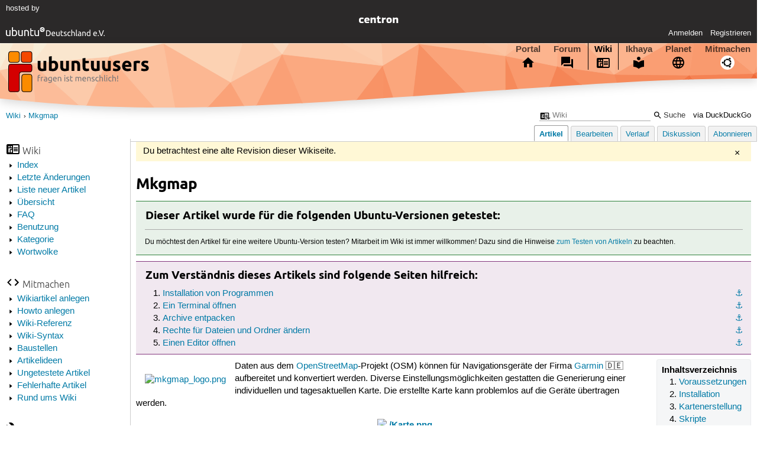

--- FILE ---
content_type: text/html; charset=utf-8
request_url: https://wiki.ubuntuusers.de/Mkgmap/a/revision/1001283/
body_size: 11573
content:






<!DOCTYPE html>
<html lang="de-de"
      >
  <head>
    <meta http-equiv="Content-Type" content="text/html; charset=utf-8">
    <meta name="viewport" content="width=device-width, initial-scale=1.0">

    <title>
      
  
  
    
  
    
  

  Mkgmap › Wiki › ubuntuusers.de

    </title>
    
  
      
        <meta name="robots" content="noindex, nofollow">
      
      
      
        <link rel="stylesheet"  href="https://static-cdn.ubuntu-de.org/style/main.css?v=1.52.4">
      
        <link rel="stylesheet"  href="https://static-cdn.ubuntu-de.org/style/markup.css?v=1.52.4">
      
        <link rel="stylesheet"  href="https://static-cdn.ubuntu-de.org/style/wiki.css?v=1.52.4">
      
        <link rel="stylesheet"  href="https://static-cdn.ubuntu-de.org/style/highlight.css?v=1.52.4">
      

      <link rel="stylesheet"  href="https://static-cdn.ubuntu-de.org/style/print.css?v=1.52.4" media="print">

      

      <link rel="stylesheet"  href="https://media-cdn.ubuntu-de.org/linkmap/linkmap-a9afd4e6ceecdf59278365d77ddeab91.css">

      
      <link rel="shortcut icon" href="https://static-cdn.ubuntu-de.org/img/favicon.ico">
      <meta name="theme-color" content="#2b2929">

      

    

  <link rel="canonical" href="https://wiki.ubuntuusers.de/Mkgmap/">

  </head>
  <body>
  <nav class="navi_global">
    <a href="#main" class="skip-link">Zum Hauptinhalt springen</a>
    <a href="#sidebar" class="skip-link">Zur Seitenleiste springen</a>

    <a href="https://www.centron.de/" class="sponsor_link" target="_blank">
      hosted by <img src="https://static-cdn.ubuntu-de.org/img/Centron_Logo_white.svg" alt="centron">
    </a>
    <a href="https://verein.ubuntu-de.org/">
      <img src="https://static-cdn.ubuntu-de.org/img/ubuntu-logo-set-web-svg/SVG_small_use/ubuntu_white_hex_su-ubuntu_Deutschland_eV-no_font.svg"
           alt="ubuntu Deutschland e.V. Logo">
    </a>

      <ul>
        <li>
          <noscript>
            <strong class="nojs error">Bitte aktiviere JavaScript!</strong>
          </noscript>
        </li>
        
          <li>
            <a href="https://ubuntuusers.de/login/?next=https%3A%2F%2Fwiki.ubuntuusers.de%2FMkgmap%2Fa%2Frevision%2F1001283%2F" id="login_link">
              Anmelden
            </a>
          </li>
          <li>
            <a href="https://ubuntuusers.de/register/">
              Registrieren
            </a>
          </li>
        
      </ul>
  </nav>

    <header class="header">
      <h1><a href="/"><span>ubuntuusers.de</span></a></h1>
      <ul class="tabbar">
        
          <li class="portal" >
            <a href="https://ubuntuusers.de/">Portal</a>
          </li>
        
          <li class="forum" >
            <a href="https://forum.ubuntuusers.de/">Forum</a>
          </li>
        
          <li class="wiki" aria-current="page">
            <a href="https://wiki.ubuntuusers.de/">Wiki</a>
          </li>
        
          <li class="ikhaya" >
            <a href="https://ikhaya.ubuntuusers.de/">Ikhaya</a>
          </li>
        
          <li class="planet" >
            <a href="https://planet.ubuntuusers.de/">Planet</a>
          </li>
        
        <li class="community">
          <a href="https://wiki.ubuntuusers.de/Mitmachen/">Mitmachen</a>
        </li>
      </ul>
    </header>

        

        
        <form method="GET" action="https://duckduckgo.com/" class="search" name="searchsys" data-active-app="wiki">
          <div>
            <input type="text" size="40" name="keyword" class="search_query">
            <input type="hidden" name="q">

            
            <input type="hidden" name="kam" value="osm">
            <input type="hidden" name="kj" value="F4AA90">
            <input type="hidden" name="ka" value="Ubuntu">

            <input type="submit" value="Suche" class="search_submit">

            <a href="https://wiki.ubuntuusers.de/Suchfunktion/">via DuckDuckGo</a>
          </div>
        </form>

        
        

      <nav aria-label="Brotkrumennavigation oben" class="breadcrumb -top">
        
          <ol>
            
              <li><a 
                     href="https://wiki.ubuntuusers.de/">Wiki</a></li>
            
              <li><a aria-current="location"
                     href="https://wiki.ubuntuusers.de/Mkgmap/">Mkgmap</a></li>
            
          </ol>
        
      </nav>

        
        
        
        <aside id="sidebar" class="navi_sidebar navigation">
          
  <div class="container">
    

    <h3 class="navi_wiki">Wiki</h3>
    <ul>
      <li><a href="https://wiki.ubuntuusers.de/Wiki/Index/">Index</a></li>
      <li><a href="https://wiki.ubuntuusers.de/wiki/recentchanges/">Letzte Änderungen</a></li>
      
      <li><a href="https://wiki.ubuntuusers.de/Wiki/Neue_Artikel/">Liste neuer Artikel</a></li>
      <li><a href="https://wiki.ubuntuusers.de/Wiki/">Übersicht</a></li>
      <li><a href="https://wiki.ubuntuusers.de/Wiki/FAQ_-_h%C3%A4ufig_gestellte_Fragen/">FAQ</a></li>
      <li><a href="https://wiki.ubuntuusers.de/Wiki/Benutzung/">Benutzung</a></li>
      <li><a href="https://wiki.ubuntuusers.de/Kategorien/">Kategorie</a></li>
      <li><a href="https://wiki.ubuntuusers.de/wiki/tagcloud/">Wortwolke</a></li>
    </ul>

    <h3 class="navi_join">Mitmachen</h3>
    <ul>
      <li><a href="https://wiki.ubuntuusers.de/Wikiartikel_anlegen/">Wikiartikel anlegen</a></li>
      <li><a href="https://wiki.ubuntuusers.de/HowTo/">Howto anlegen</a></li>
      <li><a href="https://wiki.ubuntuusers.de/Wiki/Referenz/">Wiki-Referenz</a></li>
      <li><a href="https://wiki.ubuntuusers.de/Wiki/Syntax/">Wiki-Syntax</a></li>
      <li><a href="https://wiki.ubuntuusers.de/Baustelle/">Baustellen</a></li>
      <li><a href="https://wiki.ubuntuusers.de/Wiki/Artikelideen/">Artikelideen</a></li>
      <li><a href="https://wiki.ubuntuusers.de/Wiki/ungetestet/">Ungetestete Artikel</a></li>
      <li><a href="https://wiki.ubuntuusers.de/Wiki/fehlerhaft/">Fehlerhafte Artikel</a></li>
      <li><a href="https://forum.ubuntuusers.de/forum/wiki/">Rund ums Wiki</a></li>
    </ul>

    
      
  <h3 class="navi_config">Konfiguration</h3>
    <ul>
      
        

        
      

      <li><a href="https://wiki.ubuntuusers.de/Mkgmap/a/backlinks/">Backlinks anzeigen</a></li>
      <li>
        Exportieren
        <ul>
          <li><a href="https://wiki.ubuntuusers.de/Mkgmap/a/export/meta/" rel="nofollow">Metadaten</a></li>
          <li><a href="https://wiki.ubuntuusers.de/Mkgmap/a/export/raw/" rel="nofollow">Rohformat</a></li>
          <li><a href="https://wiki.ubuntuusers.de/Mkgmap/a/export/html/" rel="nofollow">HTML</a></li>
        </ul>
      </li>
    </ul>

    
  </div>

        </aside>
        

        
        <nav class="navi_tabbar navigation">
          
  
    <ul>
      
        
        <li><a href="https://wiki.ubuntuusers.de/Mkgmap/" class="active">Artikel</a></li>
        
      
        
        <li><a href="https://wiki.ubuntuusers.de/Mkgmap/a/edit/">Bearbeiten</a></li>
        
      
        
        <li><a href="https://wiki.ubuntuusers.de/Mkgmap/a/log/">Verlauf</a></li>
        
      
      <li>
        <a href="https://forum.ubuntuusers.de/topic/neuer-artikel-mkgmap/last_post/">Diskussion</a>
      </li>
      
        <li><a href="https://wiki.ubuntuusers.de/Mkgmap/a/subscribe/">Abonnieren</a></li>
      
    </ul>
  

        </nav>
        

        <main id="main"
              class="content content_tabbar content_sidebar">
          

          
            
              <div class="message info">Du betrachtest eine alte Revision dieser Wikiseite.</div>
            
          

          
  
  <h1 class="pagetitle">
    
    Mkgmap
  </h1>

  

  <div id="page"><div class="box tested_for"><h3 class="box tested_for">Dieser Artikel wurde für die folgenden
Ubuntu-Versionen getestet:</h3><div class="contents"><p> 
</p><hr /><p><small>Du möchtest den Artikel für eine weitere Ubuntu-Version testen? Mitarbeit im Wiki ist immer willkommen! Dazu sind die Hinweise <a href="https://wiki.ubuntuusers.de/Wiki/FAQ_-_h%C3%A4ufig_gestellte_Fragen/#Wikiartikel-testen" class="internal">zum Testen von Artikeln</a> zu beachten.</small>
</p></div></div><p> </p><div class="box knowledge"><h3 class="box knowledge">Zum Verständnis dieses Artikels sind folgende Seiten hilfreich:</h3><div class="contents"><ol class="arabic"><li><p><a id="source-1" href="#source-1" class="crosslink anchor">⚓︎</a> <a href="https://wiki.ubuntuusers.de/Pakete_installieren/" class="internal">Installation von Programmen</a></p></li><li><p><a id="source-2" href="#source-2" class="crosslink anchor">⚓︎</a> <a href="https://wiki.ubuntuusers.de/Terminal/" class="internal">Ein Terminal öffnen</a></p></li><li><p><a id="source-3" href="#source-3" class="crosslink anchor">⚓︎</a> <a href="https://wiki.ubuntuusers.de/Packprogramme/" class="internal">Archive entpacken</a></p></li><li><p><a id="source-4" href="#source-4" class="crosslink anchor">⚓︎</a> <a href="https://wiki.ubuntuusers.de/Rechte/" class="internal">Rechte für Dateien und Ordner ändern</a></p></li><li><p><a id="source-5" href="#source-5" class="crosslink anchor">⚓︎</a> <a href="https://wiki.ubuntuusers.de/Editor/" class="internal">Einen Editor öffnen</a></p></li></ol></div></div><div class="toc toc-depth-1"><div class="head">Inhaltsverzeichnis</div><ol class="arabic"><li><a href="#Voraussetzungen" class="crosslink">Voraussetzungen
</a></li><li><a href="#Installation" class="crosslink">Installation
</a></li><li><a href="#Kartenerstellung" class="crosslink">Kartenerstellung
</a></li><li><a href="#Skripte" class="crosslink">Skripte
</a></li><li><a href="#Links" class="crosslink">Links
</a></li></ol></div><p><a rel="nofollow" href="https://media-cdn.ubuntu-de.org/wiki/attachments/36/50/mkgmap_logo.png" class="external"><img src="https://media-cdn.ubuntu-de.org/wiki/thumbnails/3/35/3529f0d80d4ffc042280c34b109c38ef0ee7dd86i48x.png" alt="mkgmap_logo.png" loading="lazy" class="image-left" /></a>
Daten aus dem <a href="https://wiki.ubuntuusers.de/OpenStreetMap/" class="internal">OpenStreetMap</a>-Projekt (OSM) können für Navigationsgeräte der Firma <a rel="nofollow" href="http://www.garmin.com/de/" class="external">Garmin</a> 🇩🇪 aufbereitet und konvertiert werden. Diverse Einstellungsmöglichkeiten gestatten die Generierung einer individuellen und tagesaktuellen Karte. Die erstellte Karte kann problemlos auf die Geräte übertragen werden.</p><table style="float: right; clear: left; margin-top: 0px; border: none"><tr class="titel"><td> <a rel="nofollow" href="https://media-cdn.ubuntu-de.org/wiki/attachments/22/39/Karte.png" class="external"><img src="https://media-cdn.ubuntu-de.org/wiki/thumbnails/c/c0/c0deabc5ff0c7e6e6309b483674983913b512517i441x.png" alt="./Karte.png" loading="lazy" class="image-default" /></a></td></tr><tr class="normal"><td style="text-align: center; width: 441px"> Karte im Einsatz</td></tr></table><section class="section_1"><h2 id="Voraussetzungen">Voraussetzungen<a href="#Voraussetzungen" class="headerlink">¶</a></h2><p>
Benötigt wird eine <a href="https://wiki.ubuntuusers.de/Java/#JRE" class="internal">Java-Laufzeitumgebung</a> (JRE).</p></section><section class="section_1"><h2 id="Installation">Installation<a href="#Installation" class="headerlink">¶</a></h2><p>
Einige der benötigten Komponenten sind in den offiziellen Paketquellen zu finden. Andere (Zusatz-)Programme stehen nur über die jeweiligen Projektseiten zur Verfügung (siehe unten).</p><p>Aus den offiziellen Paketquellen werden die folgenden Pakete <sup><a href="#source-1">[1]</a></sup> benötigt:</p><ul><li><p><strong>lib32z1</strong></p></li><li><p><strong>unrar</strong> (<em>multiverse</em>)</p></li><li><p><strong>zlib1g-dev</strong></p></li></ul><p>Befehl zum Installieren der Pakete:
</p><div class="bash"><div class="contents"><pre class="notranslate">sudo apt-get install lib32z1 unrar zlib1g-dev </pre></div></div><section class="section_2"><h3 id="Zusatzprogramme">Zusatzprogramme<a href="#Zusatzprogramme" class="headerlink">¶</a></h3><section class="section_3"><h4 id="Verzeichnis-anlegen">Verzeichnis anlegen<a href="#Verzeichnis-anlegen" class="headerlink">¶</a></h4><p>
Für die Installation der einzelnen Programmteile und für das Kartenmaterial wird der Ordner <strong>~/OSM</strong> im <a href="https://wiki.ubuntuusers.de/Homeverzeichnis/" class="internal">Homeverzeichnis</a> angelegt. Das Anlegen des Ordners kann entweder über den Dateimanager oder das Terminal <sup><a href="#source-2">[2]</a></sup> erfolgen:</p><div class="bash"><div class="contents"><pre class="notranslate">mkdir ~/OSM </pre></div></div></section><section class="section_3"><h4 id="Mkgmap">Mkgmap<a href="#Mkgmap" class="headerlink">¶</a></h4><div class="box notice"><h3 class="box notice">Hinweis:</h3><div class="contents"><p>mkgmap ist zwar in den offiziellen Paketquellen vorhanden, aber diese Version ist veraltet und wird kaum gepflegt. Daher sollte man es manuell installieren.
</p></div></div><p>Von der <a rel="nofollow" href="http://www.mkgmap.org.uk/download/mkgmap.html" class="external">Projektseite</a> 🇬🇧 ⮷ das Archiv <strong>mkgmap-VERSION.zip</strong> nach <strong>Downloads</strong> herunterladen und anschließend entpacken <sup><a href="#source-3">[3]</a></sup>. Die im neu entstandenen Ordner enthaltenen Elemente anschließend in das <a href="#Verzeichnis-anlegen" class="crosslink">Installationsverzeichnis</a> <strong>~/OSM</strong> verschieben.</p></section><section class="section_3"><h4 id="Splitter">Splitter<a href="#Splitter" class="headerlink">¶</a></h4><p>
Damit mkgmap richtig arbeiten kann, wird der Splitter benötigt. Diese Hilfsanwendung ermöglicht das Verarbeiten von Dateien, welche größer als 500 MB sind. Der Splitter teilt die großen Dateien im Arbeitsverzeichnis <strong>~/OSM</strong> in kleinere einzelne Dateien auf. Diese Dateien werden dann später weiter verarbeitet.</p><p>Von der Projektseite <a rel="nofollow" href="http://www.mkgmap.org.uk/download/splitter.html" class="external">mkgmap.org</a> 🇬🇧 ⮷ die aktuelle Version als <strong>.zip</strong>-Archiv nach <strong>Downloads</strong> herunterladen und entpacken <sup><a href="#source-3">[3]</a></sup>. Das Paket <strong>splitter.jar</strong> in das <a href="#Verzeichnis-anlegen" class="crosslink">Installationsverzeichnis</a> verschieben.</p></section><section class="section_3"><h4 id="Osmconvert">Osmconvert<a href="#Osmconvert" class="headerlink">¶</a></h4><p>
Osmconvert kann zwischen verschiedenen OpenStreetMap-Formaten (<strong>.osm</strong>, <strong>.osc</strong>, <strong>.osc.gz</strong>, <strong>.osh</strong>, <a href="https://wiki.openstreetmap.org/wiki/O5m" class="interwiki interwiki-osm">O5m</a>, <strong>.o5c</strong> und <a href="https://wiki.openstreetmap.org/wiki/de:PBF_Format" class="interwiki interwiki-osm">PBF</a>) umwandeln und diese verarbeiten. Es beinhaltet keine Datenbank und ist daher nicht ganz so schnell. Jedoch verfügt das Werkzeug über Spezialfunktionen.</p><p>Um dem Programm mkgmap Adressdaten zur Verfügung zu stellen, wird Osmconvert benötigt.</p><p>Zur Installation von <a href="https://wiki.openstreetmap.org/wiki/de:Osmconvert#Download" class="interwiki interwiki-osm">Osmconvert</a> 🇩🇪 ⮷ die <em>&quot;Programmdatei für Linux 32 bit&quot;</em> wählen und nach <strong>Downloads</strong> herunterladen. Die Datei mit folgendem Befehl im Terminal umbenennen, ausführbar machen <sup><a href="#source-4">[4]</a></sup> und in das <a href="#Verzeichnis-anlegen" class="crosslink">Installationsverzeichnis</a> <strong>~/OSM</strong> verschieben.
</p><div class="bash"><div class="contents"><pre class="notranslate">cd Downloads
mv osmconvert32 osmconvert
chmod a+x osmconvert
mv osmconvert ~/OSM </pre></div></div></section><section class="section_3"><h4 id="Osmfilter">Osmfilter<a href="#Osmfilter" class="headerlink">¶</a></h4><p>
Osmfilter stellt die Datei mit Adressinformation <strong>boundaries.osm</strong> für mkgmap bereit.</p><p>Von <a href="https://wiki.openstreetmap.org/wiki/de:Osmfilter#Download" class="interwiki interwiki-osm">Osmfilter</a> 🇩🇪 ⮷ die <em>&quot;Programmdatei für Linux 32 bit&quot;</em> auswählen und diese nach <strong>Downloads</strong> herunterladen. Die Datei im Terminal umbenennen und Ausführrechte setzen <sup><a href="#source-4">[4]</a></sup>. Anschließend in das <a href="#Verzeichnis-anlegen" class="crosslink">Installationsverzeichnis</a> <strong>~/OSM</strong> verschieben:</p><div class="bash"><div class="contents"><pre class="notranslate">cd Downloads
mv osmfilter32 osmfilter
chmod a+x osmfilter
mv osmfilter ~/OSM </pre></div></div><table style="float: right; clear: left; margin-top: 0px; border: none"><tr class="titel"><td> <a rel="nofollow" href="https://media-cdn.ubuntu-de.org/wiki/attachments/56/27/OSM.png" class="external"><img src="https://media-cdn.ubuntu-de.org/wiki/thumbnails/d/db/db3b9b137efee96a1f9e047c7960fd283095fe74i400x.png" alt="./OSM.png" loading="lazy" class="image-default" /></a></td></tr><tr class="normal"><td style="text-align: center; width: 400px"> Minikarte</td></tr></table></section></section></section><section class="section_1"><h2 id="Kartenerstellung">Kartenerstellung<a href="#Kartenerstellung" class="headerlink">¶</a></h2><p>
Vor der Generierung einer Karte sollte man sich überlegen, welchem Zweck diese dienen soll. Eventuell reicht eine <a href="#Minikarte" class="crosslink">Minikarte</a> zur Orientierung aus oder das Material soll einen Adressindex beinhalten. Abhängig von den gewünschten Erfordernissen kann die Generierung einer Karte einige Zeit in Anspruch nehmen. Dies ist abhängig von der gewählten Gebietsgröße und der verwendeten Hardware. Es sollte immer ausreichend Speicherplatz auf der Festplatte vorhanden sein, da schnell einige GB an Daten entstehen können.</p><section class="section_2"><h3 id="Minikarte">Minikarte<a href="#Minikarte" class="headerlink">¶</a></h3><p>
Um für ein kleines Gebiet eine nicht routingfähige Minikarte zu erstellen, kann man über die <a rel="nofollow" href="http://www.openstreetmap.org" class="external">Projektseite vom OSM</a> 🇬🇧 die benötigten Daten herunterladen. Nachdem man die interessierende Gegend aufgerufen hat, gelangt man über die Schaltfläche <em>&quot;Export&quot;</em> zum gewünschten Menü. Hier über <em>&quot;Einen anderen Bereich manuell auswählen&quot;</em> den genauen Bereich definieren und über <em>&quot;Export&quot;</em> die gewünschte <strong>.osm</strong>-Datei herunterladen. Über <a href="https://wiki.ubuntuusers.de/JOSM/" class="internal">JOSM</a> kann man ebenfalls eine <strong>.osm</strong>-Datei erhalten. Hier den heruntergeladenen Bereich speichern.</p><p>Die Minikarte kann mit dem folgenden Befehl <sup><a href="#source-2">[2]</a></sup> generiert werden:</p><div class="bash"><div class="contents"><pre class="notranslate">java -jar ~/OSM/mkgmap.jar --add-pois-to-areas --gmapsupp --description=&quot;Hello World!&quot; map.osm </pre></div></div><section class="section_3"><h4 id="Wget">Wget<a href="#Wget" class="headerlink">¶</a></h4><p>
Zur Verwendung in einem <a href="#Skripte" class="crosslink">Skript</a> kann man die gewünschte Region mit <a href="https://wiki.ubuntuusers.de/wget/" class="internal">wget</a> herunterladen und in der passenden Datei speichern (hier: <strong>Linuxhotel.osm</strong>). Der Zugriff auf 
die OSM-Daten erfolgt über das <a href="https://de.wikipedia.org/wiki/Programmierschnittstelle" class="interwiki interwiki-wikipedia">Application Programming Interface</a> (API) <sup><a href="#source-2">[2]</a></sup>:</p><div class="bash"><div class="contents"><pre class="notranslate">wget -O MeineKarte.osm &quot;http://api.openstreetmap.org/api/0.6/map?bbox=Links,Unten,Rechts,Oben&quot; # Den Titel von MeineKarte.osm ggf. anpassen. </pre></div></div><table style="width: 97%" class="zebra_start3"><tr class="titel"><td colspan="2">OpenStreetMap API </td></tr><tr class="kopf"><td>Parameter </td><td> Koordinate </td></tr><tr><td> Links </td><td> <code class="notranslate">7.11036</code> </td></tr><tr><td> Unten  </td><td> <code class="notranslate">51.42991</code> </td></tr><tr><td> Rechts  </td><td> <code class="notranslate">7.11458</code> </td></tr><tr><td> Oben </td><td> <code class="notranslate">51.43153</code> </td></tr></table><p>Die Koordinaten können über <a rel="nofollow" href="http://www.openstreetmap.org" class="external">OSM</a> 🇬🇧 <a href="#Minikarte" class="crosslink">ermittelt</a> werden. Die Variablen Kantenlänge links (minLon), Kantenbreite unten (minLat), Kantenlänge rechts (maxLon) und Kantenbreite oben (maxLat) ergeben den folgenden Link <sup><a href="#source-2">[2]</a></sup>:</p><div class="bash"><div class="contents"><pre class="notranslate">wget -O Linuxhotel.osm &quot;http://api.openstreetmap.org/api/0.6/map?bbox=7.11036,51.42991,7.11458,51.43153&quot; </pre></div></div><div class="box notice"><h3 class="box notice">Hinweis:</h3><div class="contents"><p>Es erscheint eine Fehlermeldung, wenn das ausgewählte Gebiet zu groß ist. Dieses darf nicht größer als circa 50km² sein und muss weniger als 50000 Knoten enthalten (s. <a rel="nofollow" href="http://api.openstreetmap.org/api/0.6/capabilities" class="external">Einschränkungen</a> 🇬🇧).
</p></div></div></section></section><section class="section_2"><h3 id="Gebietskarten">Gebietskarten<a href="#Gebietskarten" class="headerlink">¶</a></h3><p>
Das Ausgangsmaterial für die gewünschte Region kann man von der <a rel="nofollow" href="http://download.geofabrik.de/" class="external">Geofabrik GmbH</a> 🇩🇪 oder <a href="https://wiki.openstreetmap.org/wiki/de:Planet.osm#Ausz.C3.BCge" class="interwiki interwiki-osm">einer anderen Quelle</a>  nach <strong>Downloads</strong> herunterladen und mit folgendem Befehl in das <a href="#Verzeichnis-anlegen" class="crosslink">Installationsverzeichnis</a> verschieben.</p><div class="bash"><div class="contents"><pre class="notranslate">cd Downloads
mv germany-latest.osm.pbf ~/OSM </pre></div></div><p>Das folgende Beispiel geht von Deutschland aus. Die gewünschte Datei liegt als <a rel="nofollow" href="http://download.geofabrik.de/europe/germany.html" class="external">germany-latest.osm.pbf</a> 🇩🇪 ⮷ auf der Seite vor. Es kann jede andere Region der Welt genutzt werden - man muss lediglich die in diesem Beispiel genannten Befehle entsprechend abändern.</p><div class="box notice"><h3 class="box notice">Hinweis:</h3><div class="contents"><p>Bei der Kartenerstellung ist die Kartengröße zu beachten. Ältere Geräte können nur maximal 1,99 GB und neuere Geräte bis zu 3,99 GB verarbeiten. Bei einigen Geräten erlaubt ein <a href="https://wiki.ubuntuusers.de/Garmin/Firmware/" class="internal">Firmwareupdate</a> die Verwendung von Kartendaten, welche die Dateigröße von 2GB überschreiten.
</p></div></div><section class="section_3"><h4 id="Kartenmaterial-aufteilen">Kartenmaterial aufteilen<a href="#Kartenmaterial-aufteilen" class="headerlink">¶</a></h4><p>
Zum Verarbeiten darf das vorliegende Kartenmaterial nicht größer als 500 MB sein. Sofern dies der Fall sein sollte, wird es mit dem Splitter entsprechend aufgeteilt. Hierzu ist für das genannte Beispiel folgender Befehl nötig <sup><a href="#source-2">[2]</a></sup> <sup><a href="#source-6">[6]</a></sup>, welcher in dem Verzeichnis mit dem <a href="#Basismaterial" class="crosslink">Basismaterial</a> ausgeführt wird:</p><div class="bash"><div class="contents"><pre class="notranslate">java -jar ~/OSM/splitter.jar --output=xml --output-dir=pbf germany-latest.osm.pbf
java -Xmx700M -jar ~/OSM/splitter.jar --output=xml --output-dir=pbf germany-latest.osm.pbf # Bei weniger als 2GB Arbeitsspeicher </pre></div></div><p>Im Arbeitsverzeichnis <strong>~/OSM/pbf</strong> werden nun eine Reihe von <strong>.pbf</strong>-Dateien erstellt und mittels mgkmap weiterverarbeitet. Diese Dateien sind nicht zur direkten Nutzung gedacht.</p><div class="box warning"><h3 class="box warning">Achtung!</h3><div class="contents"><p>Ein Öffnen der <strong>.pbf</strong>-Dateien kann die zu erstellende Karte beschädigen.
</p></div></div><p>Diese Befehle können auch in das obige Skript aufgenommen werden. Hier muss jedoch darauf geachtet werden, dass <strong>gmasupp.img</strong> vorher verschoben wird.</p></section><section class="section_3"><h4 id="Adressindex">Adressindex<a href="#Adressindex" class="headerlink">¶</a></h4><p>
Für die Adresssuche in Garmin-Geräten muss der Adressindex vorbereitet werden. Hier kann entweder ein fertiges <a href="#Archiv" class="crosslink">Archiv</a> zum Einsatz kommen oder <a href="#Osmconvert-2" class="crosslink">osmconvert</a> verwendet werden.</p><section class="section_4"><h5 id="Archiv">Archiv<a href="#Archiv" class="headerlink">¶</a></h5><p>
Die aktuellen Daten können als fertiges Archiv (<strong>bounds_DATUM.zip</strong>) von <a rel="nofollow" href="http://www.mkgmap.org.uk/download/mkgmap.html" class="external">mkgmap.org.uk</a> 🇬🇧 ⮷ oder <a rel="nofollow" href="http://osm.thkukuk.de/data/" class="external">thkukuk.de</a> ⮷ bezogen werden. Dieses entpacken <sup><a href="#source-3">[3]</a></sup> und den Ordner anschließend in <strong>bounds</strong> umbenennen. Der neue Ordner wird in das Arbeitsverzeichnis <strong>~/OSM</strong> verschoben.</p></section><section class="section_4"><h5 id="Osmconvert-2">Osmconvert<a href="#Osmconvert-2" class="headerlink">¶</a></h5><p>
Um den Ordner <strong>bounds</strong> mittels osmconvert zu erstellen sind die folgenden Befehle <sup><a href="#source-2">[2]</a></sup> notwendig:
</p><div class="bash"><div class="contents"><pre class="notranslate">~/OSM/osmconvert germany-latest.osm.pbf --out-o5m &gt;germany.o5m   # germany.o5m wird erstellt
~/OSM/osmfilter germany.o5m --keep-nodes= --keep-ways-relations=&quot;boundary=administrative =postal_code postal_code=&quot;&gt;germany-boundaries.osm   # germany-boundaries.osm wird erstellt
java -cp ~/OSM/mkgmap.jar uk.me.parabola.mkgmap.reader.osm.boundary.BoundaryPreprocessor germany-boundaries.osm bounds   # Dieser erstellt das Verzeichnis bounds mit den darin enthaltenen Grenzdateien, Städten, Straßen und Hausnummern. </pre></div></div></section></section><section class="section_3"><h4 id="Kartenerstellung-2">Kartenerstellung<a href="#Kartenerstellung-2" class="headerlink">¶</a></h4><p>
Nachdem das Splitten beendet ist und das Verzeichnis <strong>bounds </strong> im Arbeitsverzeichnis <strong>~/OSM</strong> liegt wird der Prozess für die Kartenerstellung eingeleitet.</p><p>Hierzu ist folgender Befehl <sup><a href="#source-2">[2]</a></sup> nötig.
</p><div class="bash"><div class="contents"><pre class="notranslate">java -Xmx2000m -jar ~/OSM/mkgmap.jar --remove-short-arcs --name-tag-list=name,name:de,int_name --preserve-element-order --housenumbers --bounds=bounds --index --levels=0:24,1:22,2:21,3:19,4:18,5:16 --route --code-page=1250 --add-pois-to-lines --add-pois-to-areas --location-autofill=is_in,nearest --gmapsupp --tdbfile --family-id=1 --product-id=73  --net -c pbf/template.args --mapname=uus --family-name=&quot;uus&quot; --description=&quot;Hello World!&quot; </pre></div></div><div class="box notice"><h3 class="box notice">Hinweis:</h3><div class="contents"><p>Je nach verwendeter Hardware kann die Erstellung einer Karte etwas mehr Zeit in Anspruch nehmen.
</p></div></div></section><section class="section_3"><h4 id="Befehlsoptionen">Befehlsoptionen<a href="#Befehlsoptionen" class="headerlink">¶</a></h4><p>
Einige Befehlsoptionen für die Kartenerstellung.</p><table style="width: 97%" class="zebra_start3"><tr class="titel"><td colspan="2">mkgmap </td></tr><tr class="kopf"><td>Parameter </td><td> Beschreibung </td></tr><tr><td> <code class="notranslate">--family-name=DEU-Date-`date +%Y-%m-%d`</code> </td><td> Ausgabe des Kartennamens mit aktuellem Datums im Format: DEU-Date-JJJJ-MM-TT </td></tr><tr><td> <code class="notranslate">--family-name=DEU-Date-`date +%Y-%m-%d-%k-%M`</code> </td><td> Ausgabe des Kartennamens mit aktuellem Datums im Format: DEU-Date-JJJJ-MM-TT-h:min </td></tr><tr><td> <code class="notranslate">--add-pois-to-areas</code> </td><td> Zeigt die Fläche als Icon im Display </td></tr><tr><td> <code class="notranslate">--family-name=</code> </td><td> Kartenname, welcher im Navigationsgerät angezeigt wird </td></tr><tr><td> <code class="notranslate">--family-id</code> </td><td> ID muss identisch der im TYP-File angegebenen Family-ID sein </td></tr><tr><td> <code class="notranslate">--generate-sea</code> </td><td> Meeresdarstellung </td></tr><tr><td> <code class="notranslate">--gmapsupp</code> </td><td> Erzeugt die <strong>gmapsupp.img</strong> für Geräte des Herstellers Garmin </td></tr><tr><td> <code class="notranslate">--housenumbers</code>	 </td><td> Verbessert die Funktion, Suche und Anzeige der Hausnummern </td></tr><tr><td> <code class="notranslate">--latin1</code> </td><td> Zeichensatz </td></tr><tr><td> <code class="notranslate">--mapname=63240901</code> </td><td> Alternativer Kartenname </td></tr><tr><td> <code class="notranslate">--remove-short-arcs</code> </td><td> Ungenauigkeiten der GPS-Koordinaten beeinflussen das Routing nicht </td></tr><tr><td> <code class="notranslate">--route</code> </td><td> Routinginformationen bereitstellen </td></tr><tr><td> <code class="notranslate">--style-file=mystyle10.zip</code> </td><td> Einen eigenen Kartenstil verwenden. </td></tr><tr><td> <code class="notranslate">--tdbfile</code> </td><td> Erzeugt <strong>.img</strong> Dateien </td></tr><tr><td> <code class="notranslate">--help</code> </td><td> Hilfe </td></tr></table><p>
Eine Vielzahl weiterer Möglichkeiten kann der <a rel="nofollow" href="http://www.mkgmap.org.uk/doc/options" class="external">Dokumentation</a> 🇬🇧 entnommen werden.</p><p>Die so generierte Karte <strong>gmapsupp.img</strong> ist in den Ordner <strong>Garmin</strong> auf der Speicherkarte des Geräts zu kopieren. Details zur maximalen nutzbaren Dateigröße und dem verwendbaren Dateisystem sind der offiziellen Dokumentation der Herstellerseite zu entnehmen. Alternativ findet man zu einigen Geräten Informationen im Wiki von <a href="https://wiki.openstreetmap.org/wiki/de:Garmin" class="interwiki interwiki-osm">OpenStreetMap</a>. Einige Geräte bieten nach einer <a href="https://wiki.ubuntuusers.de/Garmin/Firmware/" class="internal">Aktualisierung der Gerätesoftware</a> zusätzliche Funktionen. Im Handbuch des Geräts findet man Informationen zur Aktivierung einer Karte. Einige Geräte unterstützen die Darstellung mehrerer Karten während ältere Geräte dies nicht vermögen.</p></section></section><section class="section_2"><h3 id="Kartenupdate">Kartenupdate<a href="#Kartenupdate" class="headerlink">¶</a></h3><p>
Ein Navigationsgerät ist nur so gut wie das Alter des Kartenmaterials, daher sollte die Karte regelmäßig erneuert werden. Für ein Update einer Karte wird Osmupdate benötigt. Das Programm lädt die geänderten Daten herunter und verbindet diese mit den bereits vorhandenen Daten auf dem Computer.</p><section class="section_3"><h4 id="Osmupdate">Osmupdate<a href="#Osmupdate" class="headerlink">¶</a></h4><p>
Zur Installation von <a href="https://wiki.openstreetmap.org/wiki/de:Osmupdate#Download" class="interwiki interwiki-osm">Osmupdate</a> 🇩🇪 ⮷ den Download <em>&quot;Programmdatei für Linux 32 bit&quot;</em> wählen, nach <strong>Downloads</strong> herunterladen, umbenennen und in das <a href="#Verzeichnis-anlegen" class="crosslink">Installationsverzeichnis</a> verschieben <sup><a href="#source-2">[2]</a></sup>:
</p><div class="bash"><div class="contents"><pre class="notranslate">cd Downloads
mv osmupdate32 osmupdate
chmod a+x osmupdate
mv osmupdate ~/OSM </pre></div></div><div class="box notice"><h3 class="box notice">Hinweis:</h3><div class="contents"><p>Die gesamte Prozedur eines Kartenupdates kann mit einem <a href="#Skripte" class="crosslink">Skript</a> automatisiert gestartet werden. 
</p></div></div></section><section class="section_3"><h4 id="Update">Update<a href="#Update" class="headerlink">¶</a></h4><section class="section_4"><h5 id="Schritt-1">Schritt 1<a href="#Schritt-1" class="headerlink">¶</a></h5><p>
Um eine neue Karte zu erhalten, zuerst die alten Daten (falls noch vorhanden) mit folgendem Befehl <sup><a href="#source-2">[2]</a></sup> löschen:</p><div class="bash"><div class="contents"><pre class="notranslate">cd OSM/Mkgmap
rm -f *.osm.gz*
rm -f *.args*
rm -f areas.list areas.poly densities-out.txt  
rm -f *.img*
rm -f *.tdb*
rm -f *.mdx*
cd </pre></div></div></section><section class="section_4"><h5 id="Schritt-2">Schritt 2<a href="#Schritt-2" class="headerlink">¶</a></h5><p>
Die vorhandene alte <strong>germany-latest.osm.pbf</strong> aus dem Ordner <strong>~/OSM</strong>, in <strong>germany-latest-old.osm.pbf</strong> mit folgendem Befehl <sup><a href="#source-2">[2]</a></sup> umbenennen:</p><div class="bash"><div class="contents"><pre class="notranslate">cd OSM
mv germany-latest.osm.pbf germany-latest-old.osm.pbf </pre></div></div></section><section class="section_4"><h5 id="Schritt-3">Schritt 3<a href="#Schritt-3" class="headerlink">¶</a></h5><p>
Nun das Update der vorhandenen Datei <strong>germany-latest-old.osm.pbf</strong> mit folgendem Befehl starten.</p><div class="bash"><div class="contents"><pre class="notranslate">cd OSM/Mkgmap
~/OSM/osmupdate germany-latest-old.osm.pbf --minutely --hour --day --keep-tempfiles germany-latest.osm.pbf </pre></div></div><p>Im Arbeitsverzeichnis <strong>~/OSM</strong> wird nun begonnen, die vorhandenen alten Daten zu prüfen und neuere Daten einzupflegen. Nach Beendigung des Updates ist eine aktuelle Datei <strong>germany-latest.osm.pbf</strong> vorhanden. Je aktueller das vorleigende Kartenmaterial ist, desto kürzer dauert das Update.</p><p>Nach dem Update der Datei <strong>germany-latest.osm.pbf</strong> kann mit den im Abschnitt <a href="#Kartenmaterial-vorbereiten" class="crosslink">Kartenmaterial vorbereiten</a> beschriebenen Schritten wieder eine neue aktuelle Karte erstellt werden.</p></section></section></section></section><section class="section_1"><h2 id="Skripte">Skripte<a href="#Skripte" class="headerlink">¶</a></h2><p>
Die Skripte im <a href="https://wiki.ubuntuusers.de/Homeverzeichnis/" class="internal">Homeverzeichnis</a> abspeichern und anschließend Ausführrechte <sup><a href="#source-4">[4]</a></sup> setzen. Die Region und eventuelle <a href="#Befehlsoptionen" class="crosslink">Optionen</a> definieren. <a href="https://dl.dropbox.com/s/d6hcmbhk6xcc11d/Kartenerstellung.odt" class="interwiki interwiki-dropbox">Hier</a> kann eine farblich markierte Textdatei <strong>Kartenerstellung.odt</strong> heruntergeladen werden. Diese hilft bei der Änderung der entsprechenden Zeilen, falls eine Karte einer anderen Region erstellt werden soll. Über das Terminal kann das jeweilige Skript anschließend aufgerufen <sup><a href="#source-2">[2]</a></sup> werden. Der Aufruf für die Generierung der Karte sieht z.B. wie folgt aus:</p><div class="bash"><div class="contents"><pre class="notranslate">./Karte.sh </pre></div></div><p>Sollte ein Fehler auftreten oder ein Dateiname nicht stimmen bricht die Erstellung automatisch ab.</p><section class="section_2"><h3 id="Karte-sh">Karte.sh<a href="#Karte-sh" class="headerlink">¶</a></h3><div class="code"><div class="notranslate syntax"><table class="notranslate syntaxtable"><tr><td class="linenos"><div class="linenodiv"><pre><span class="normal"> 1</span>
<span class="normal"> 2</span>
<span class="normal"> 3</span>
<span class="normal"> 4</span>
<span class="normal"> 5</span>
<span class="normal"> 6</span>
<span class="normal"> 7</span>
<span class="normal"> 8</span>
<span class="normal"> 9</span>
<span class="normal">10</span>
<span class="normal">11</span>
<span class="normal">12</span>
<span class="normal">13</span>
<span class="normal">14</span>
<span class="normal">15</span>
<span class="normal">16</span>
<span class="normal">17</span></pre></div></td><td class="code"><div><pre><span></span><span class="ch">#!/bin/sh -e</span>
<span class="nb">set</span><span class="w"> </span>-e
<span class="nb">cd</span><span class="w"> </span>OSM
./osmconvert<span class="w"> </span>germany-latest.osm.pbf<span class="w"> </span>--out-o5m<span class="w"> </span>&gt;germany-latest.o5m
<span class="nb">cd</span>
<span class="nb">cd</span><span class="w"> </span>OSM
./osmfilter<span class="w"> </span>germany-latest.o5m<span class="w"> </span>--keep-nodes<span class="o">=</span><span class="w"> </span>--keep-ways-relations<span class="o">=</span><span class="s2">&quot;boundary=administrative =postal_code postal_code=&quot;</span>&gt;germany-latest-boundaries.osm
<span class="nb">cd</span>
<span class="nb">cd</span><span class="w"> </span>OSM
java<span class="w"> </span>-cp<span class="w"> </span>mkgmap.jar<span class="w"> </span>uk.me.parabola.mkgmap.reader.osm.boundary.BoundaryPreprocessor<span class="w"> </span>germany-latest-boundaries.osm<span class="w"> </span>bounds
<span class="nb">cd</span>
<span class="nb">cd</span><span class="w"> </span>OSM
java<span class="w"> </span>-jar<span class="w"> </span>splitter.jar<span class="w"> </span>--output<span class="o">=</span>xml<span class="w"> </span>germany-latest.o5m
<span class="nb">cd</span>
<span class="nb">cd</span><span class="w"> </span>OSM
java<span class="w"> </span>-jar<span class="w"> </span>mkgmap.jar<span class="w"> </span>--remove-short-arcs<span class="w"> </span>--name-tag-list<span class="o">=</span>name,name:de,int_name<span class="w"> </span>--preserve-element-order<span class="w"> </span>--housenumbers<span class="w"> </span>--bounds<span class="o">=</span>bounds<span class="w"> </span>--index<span class="w"> </span>--levels<span class="o">=</span><span class="m">0</span>:24,1:22,2:21,3:19,4:18,5:16<span class="w"> </span>--route<span class="w"> </span>--code-page<span class="o">=</span><span class="m">1250</span><span class="w"> </span>--add-pois-to-lines<span class="w"> </span>--add-pois-to-areas<span class="w"> </span>--location-autofill<span class="o">=</span>is_in,nearest<span class="w"> </span>--tdbfile<span class="w"> </span>--family-id<span class="o">=</span><span class="m">1</span><span class="w"> </span>--product-id<span class="o">=</span><span class="m">41</span><span class="w"> </span>--description<span class="o">=</span>DEU<span class="w"> </span>--gmapsupp<span class="w"> </span>--family-name<span class="o">=</span>Deutschland-Date-<span class="sb">`</span>date<span class="w"> </span>+%Y-%m-%d-%k-%M<span class="sb">`</span><span class="w"> </span>--net<span class="w"> </span>-c<span class="w"> </span>template.args
<span class="nb">cd</span>
</pre></div></td></tr></table></div>
</div><p>
Nach der Erstellung der Karte und der Sicherung der Datei <strong>gmapsupp.img</strong> sollte das <a href="#Verzeichnis-anlegen" class="crosslink">Installationsverzeichnis</a> mit den folgenden Befehlen <sup><a href="#source-2">[2]</a></sup> bereinigt werden, somit kann die Karte problemlos ein <a href="#Kartenupdate" class="crosslink">Update</a> erfahren:</p><div class="bash"><div class="contents"><pre class="notranslate">cd OSM
sleep 60
rm -r bounds osmupdate_temp
rm -f *.osm.pbf*
rm -f *.osm.gz
rm -f *boundaries.osm*
rm -f *.args*
rm -f areas.list areas.poly densities-out.txt xlkw.TYP 
mv germany-latest.o5m germany-latest-old.o5m
rm -f *.img*
rm -f *.tdb*
rm -f *.mdx*
cd </pre></div></div></section><section class="section_2"><h3 id="Kartenupdate-sh">Kartenupdate.sh<a href="#Kartenupdate-sh" class="headerlink">¶</a></h3><div class="code"><div class="notranslate syntax"><table class="notranslate syntaxtable"><tr><td class="linenos"><div class="linenodiv"><pre><span class="normal"> 1</span>
<span class="normal"> 2</span>
<span class="normal"> 3</span>
<span class="normal"> 4</span>
<span class="normal"> 5</span>
<span class="normal"> 6</span>
<span class="normal"> 7</span>
<span class="normal"> 8</span>
<span class="normal"> 9</span>
<span class="normal">10</span>
<span class="normal">11</span>
<span class="normal">12</span>
<span class="normal">13</span>
<span class="normal">14</span>
<span class="normal">15</span>
<span class="normal">16</span>
<span class="normal">17</span></pre></div></td><td class="code"><div><pre><span></span><span class="ch">#!/bin/sh -e</span>
<span class="nb">set</span><span class="w"> </span>-e
<span class="nb">cd</span><span class="w"> </span>OSM
./osmupdate<span class="w"> </span>germany-latest-old.o5m<span class="w"> </span>--minutely<span class="w"> </span>--hour<span class="w"> </span>--day<span class="w"> </span>--keep-tempfiles<span class="w"> </span>germany-latest.o5m
<span class="nb">cd</span>
<span class="nb">cd</span><span class="w"> </span>OSM
./osmfilter<span class="w"> </span>germany-latest.o5m<span class="w"> </span>--keep-nodes<span class="o">=</span><span class="w"> </span>--keep-ways-relations<span class="o">=</span><span class="s2">&quot;boundary=administrative =postal_code postal_code=&quot;</span>&gt;germany-latest-boundaries.osm
<span class="nb">cd</span>
<span class="nb">cd</span><span class="w"> </span>OSM
java<span class="w"> </span>-cp<span class="w"> </span>mkgmap.jar<span class="w"> </span>uk.me.parabola.mkgmap.reader.osm.boundary.BoundaryPreprocessor<span class="w"> </span>germany-latest-boundaries.osm<span class="w"> </span>bounds
<span class="nb">cd</span>
<span class="nb">cd</span><span class="w"> </span>OSM
java<span class="w"> </span>-jar<span class="w"> </span>splitter.jar<span class="w"> </span>--output<span class="o">=</span>xml<span class="w"> </span>germany-latest.o5m
<span class="nb">cd</span>
<span class="nb">cd</span><span class="w"> </span>OSM
java<span class="w"> </span>-jar<span class="w"> </span>mkgmap.jar<span class="w"> </span>--remove-short-arcs<span class="w"> </span>--name-tag-list<span class="o">=</span>name,name:de,int_name<span class="w"> </span>--preserve-element-order<span class="w"> </span>--housenumbers<span class="w"> </span>--bounds<span class="o">=</span>bounds<span class="w"> </span>--index<span class="w"> </span>--levels<span class="o">=</span><span class="m">0</span>:24,1:22,2:21,3:19,4:18,5:16<span class="w"> </span>--route<span class="w"> </span>--code-page<span class="o">=</span><span class="m">1250</span><span class="w"> </span>--add-pois-to-lines<span class="w"> </span>--add-pois-to-areas<span class="w"> </span>--location-autofill<span class="o">=</span>is_in,nearest<span class="w"> </span>--tdbfile<span class="w"> </span>--family-id<span class="o">=</span><span class="m">1</span><span class="w"> </span>--product-id<span class="o">=</span><span class="m">41</span><span class="w"> </span>--description<span class="o">=</span>DEU<span class="w"> </span>--gmapsupp<span class="w"> </span>--family-name<span class="o">=</span>Deutschland-Date-<span class="sb">`</span>date<span class="w"> </span>+%Y-%m-%d-%k-%M<span class="sb">`</span><span class="w"> </span>--net<span class="w"> </span>-c<span class="w"> </span>template.args
<span class="nb">cd</span>
</pre></div></td></tr></table></div>
</div><p>Am Ende des Updates befindet sich im <a href="#Verzeichnis-anlegen" class="crosslink">Installationsverzeichnis</a> die aktuelle neue Datei <strong>gmapsupp.img</strong>. Nach der Erstellung der Karte und der Sicherung der Datei <strong>gmapsupp.img</strong> sollte das <a href="#Verzeichnis-anlegen" class="crosslink">Installationsverzeichnis</a> mit folgenden Befehlen <sup><a href="#source-2">[2]</a></sup> bereinigt werden:</p><div class="bash"><div class="contents"><pre class="notranslate">cd OSM
rm -r bounds osmupdate_temp
rm -f *.osm.gz
rm -f *boundaries.osm*
rm -f *.args*
rm -f areas.list areas.poly densities-out.txt xlkw.TYP 
mv germany-latest.o5m germany-latest-old.o5m
rm -f *.img*
rm -f *.tdb*
rm -f *.mdx*
cd </pre></div></div><p>
Somit kann die Karte einfach wieder ein Update erfahren.</p></section></section><section class="section_1"><h2 id="Links">Links<a href="#Links" class="headerlink">¶</a></h2><ul><li><p><a rel="nofollow" href="http://www.mkgmap.org.uk/doc/index.html" class="external">Mkgmap</a> 🇬🇧</p></li><li><p><a href="https://wiki.openstreetmap.org/wiki/de:Mkgmap" class="interwiki interwiki-osm">DE:Mkgmap</a></p><ul><li><p><a href="https://wiki.openstreetmap.org/wiki/Mkgmap/help/How_to_create_a_map" class="interwiki interwiki-osm">How to create a map</a> 🇬🇧</p></li></ul></li><li><p><a href="https://de.wikipedia.org/wiki/Geographische_Breite" class="interwiki interwiki-wikipedia">Breitengrad</a></p><ul><li><p><a href="https://de.wikipedia.org/wiki/Geographische_L%C3%A4nge" class="interwiki interwiki-wikipedia">Längengrad</a></p></li></ul></li><li><p><a rel="nofollow" href="http://gps.maroufi.net/" class="external">maroufi.net</a> 🇩🇪</p></li><li><p><a rel="nofollow" href="http://www.linux-magazin.de/Ausgaben/2010/06/Alle-Wege-offen" class="external">Openstreetmap-Daten auf GPS-Geräten von Garmin</a> 🇩🇪 - Linux-Magazin, 06/2010</p></li><li><p><a href="https://wiki.openstreetmap.org/wiki/Download" class="interwiki interwiki-osm">OSM</a></p></li><li><p><a rel="nofollow" href="https://www-user.tu-chemnitz.de/~poenisch/vortraege/osm/slide-4-16.html" class="external">Script für Garmin-Kartenberechnung</a> 🇩🇪</p></li><li><p><a rel="nofollow" href="http://thebird.nl/tutorials/osm_garmin.html" class="external">OSM on the Garmin</a> 🇬🇧</p></li><li><p><a rel="nofollow" href="http://www.cferrero.net/maps/guide_to_mkgmap_style_files.html" class="external">Guide to mkgmap styles</a> 🇬🇧</p></li><li><p><a rel="nofollow" href="http://motoroute.de/sites/default/files/" class="external">MotoRoute-Karte für Garmin</a> 🇩🇪</p></li><li><p><a rel="nofollow" href="http://mintelonline.de/" class="external">Blitzer-Overlay für Garmin-Navis</a> 🇩🇪 ⮷ - Die Verwendung solcher Warnhinweise im Straßenverkehr ist in verschiedenen Ländern verboten! Bitte die rechtlichen Bestimmungen beachten! </p></li><li><p><a rel="nofollow" href="http://www.kleineisel.de" class="external">Freie OSM GPS Karten - How to make a GPS topo map</a> 🇩🇪 🇬🇧</p></li><li><p><a rel="nofollow" href="http://forum.openstreetmap.org/viewtopic.php?id=53574" class="external">Adress search on nuvi 205</a> 🇬🇧</p></li><li><p><a rel="nofollow" href="https://www.openstreetmap.org/user/utack/diary/37915" class="external">Preparing a map for the Garmin nüvi 205t</a> 🇬🇧</p></li></ul><p></p></section></div>

  <p class="meta">
    
      <a href="https://wiki.ubuntuusers.de/Mkgmap/a/revision/1001283/">Diese Revision</a> wurde am 7. Januar 2022 11:01 von <a href="https://ubuntuusers.de/user/noisefloor/">noisefloor</a> erstellt.
    
      <br>Die folgenden Schlagworte wurden dem Artikel zugewiesen:
      <a href="https://wiki.ubuntuusers.de/wiki/tags/GPS/">GPS</a>, <a href="https://wiki.ubuntuusers.de/wiki/tags/OpenStreetMap/">OpenStreetMap</a>, <a href="https://wiki.ubuntuusers.de/wiki/tags/Hardware/">Hardware</a>, <a href="https://wiki.ubuntuusers.de/wiki/tags/Garmin/">Garmin</a>, <a href="https://wiki.ubuntuusers.de/wiki/tags/gmapsupp.img/">gmapsupp.img</a>, <a href="https://wiki.ubuntuusers.de/wiki/tags/Karte/">Karte</a>, <a href="https://wiki.ubuntuusers.de/wiki/tags/ungetestet/">ungetestet</a>
  </p>


        </main>

    <nav aria-label="Brotkrumennavigation unten" class="breadcrumb -bottom">
      
          <ol>
            
              <li><a 
                     href="https://wiki.ubuntuusers.de/">Wiki</a></li>
            
              <li><a aria-current="location"
                     href="https://wiki.ubuntuusers.de/Mkgmap/">Mkgmap</a></li>
            
          </ol>
        
    </nav>

    <footer class="footer">
      <ul>
        <li class="poweredby">
          Powered by <a href="https://ubuntuusers.de/inyoka/">Inyoka</a>
          
          <br>
          
          Inyoka 1.52.4
          
          
        </li>
        <li class="license">
          🄯   2004 – 2026 ubuntuusers.de • Einige Rechte vorbehalten<br>
          <a href="https://ubuntuusers.de/lizenz/" rel="cc:morePermissions">Lizenz</a> •
          <a href="https://ubuntuusers.de/kontakt/">Kontakt</a> •
          <a href="https://ubuntuusers.de/datenschutz/">Datenschutz</a> •
          <a href="https://ubuntuusers.de/impressum/">Impressum</a> •
          <a href="https://ubuntuusers.statuspage.io">Serverstatus</a>
        </li>
        <li class="housing">
          <span title="Unterbringung und Netzanbindung eines Servers">Serverhosting</span> gespendet von<br>
          <a class="housing-anexia" href="https://www.anexia.at/managed-hosting/"><img src="https://static-cdn.ubuntu-de.org/img/anexia_logo.png" alt="anexia"></a>
          <a href="https://www.centron.de/"><img src="https://static-cdn.ubuntu-de.org/img/Centron_Logo_white.svg" alt="centron"></a>
        </li>
      </ul>
    </footer>

    <script>
    /*<![CDATA[*/
      var
        $STATIC_URL = "https://static-cdn.ubuntu-de.org/",
        $MEDIA_URL = "https://media-cdn.ubuntu-de.org/",
        $BASE_DOMAIN_NAME = "ubuntuusers.de",
        $CURRENT_USER = null,
        $IS_LOGGED_IN = false;
    /*]]>*/
    </script>

   <script src="https://static-cdn.ubuntu-de.org/js/jquery.min.js?v=1.52.4"></script>
   
       <script src="https://static-cdn.ubuntu-de.org/js/classy.js?v=1.52.4"></script>
   
       <script src="https://static-cdn.ubuntu-de.org/js/jquery.extensions.js?v=1.52.4"></script>
   
       <script src="https://static-cdn.ubuntu-de.org/js/overall.js?v=1.52.4"></script>
   

   
   
  </body>
</html>